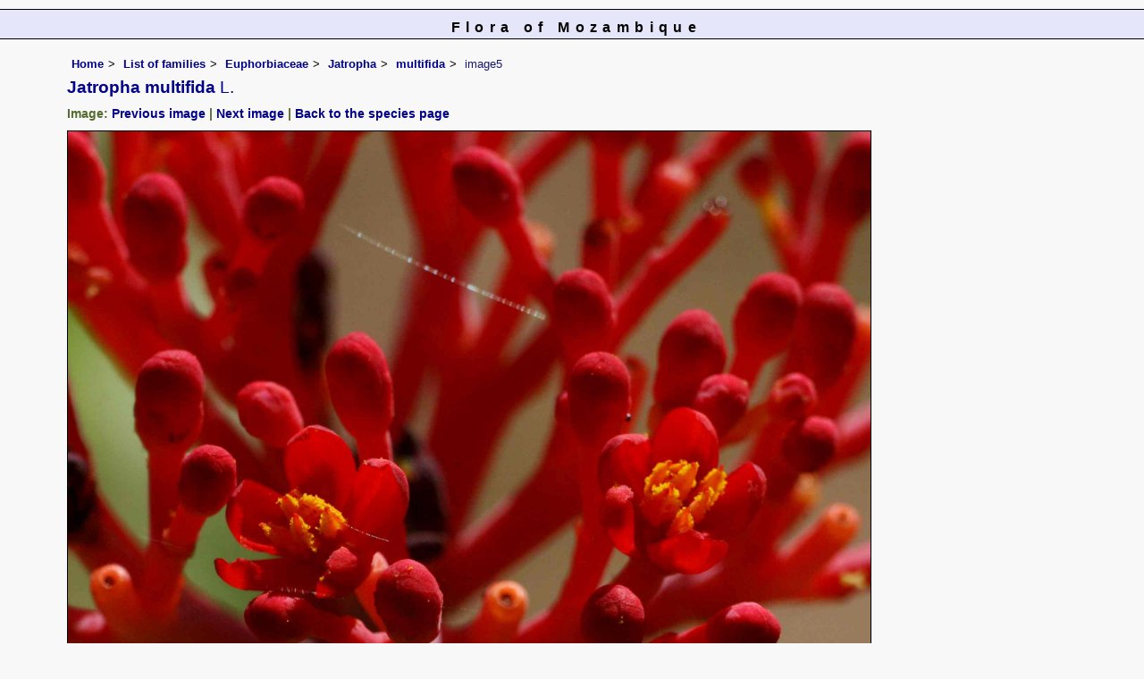

--- FILE ---
content_type: text/css
request_url: https://www.mozambiqueflora.com/css/moz.css
body_size: 12864
content:
html {
width: 100%;  /* these prevent some bugs in some browsers */
height: 100%;
}

/* from https://www.w3schools.com/howto/tryit.asp?filename=tryhow_css_breadcrumbs */
ul.breadcrumb {
  font-size: 80%;

}
ul.breadcrumb li {
  display: inline;
  margin-bottom: 0;
  
}
ul.breadcrumb li+li:before {
  padding: 5px;
  color: black;
  content: ">\00a0";
}

.breadcrumb {
margin:5px;
}

input[type="text"]{
height:25px;}

input[type="submit"] {
height: 25px;
} 



.leftmargin {
margin-left: 2%;
}

body {
margin:0px;
padding:0px;
font-family: georgia, tahoma, arial, sans-serif;
/* #f8f8f8 is a very pale blue */
background-color: #f8f8f8;
color:black;
background-repeat: repeat;
font-size: 100%;
}

/* class to add red asterisk after form field */
.required:after { content:" *"; color: #e32; font-weight:bold; font-size: large }
	
.highlight {
background-color: #ffd700;
color:black;
}

p, li {
	margin: 0px 0px 12px 0px;
	padding: 0.2em 0em 0em 0em;
	color: #191970;
	background-color: inherit;
	}
	
.test {
border: 1px solid black;
}
.message_box {
width: 45%;
color: red;
background-color: transparent;
font-weight: bold;
border: 1px black solid;
padding: 5px;
text-align: center;
font-size: 90%;
}

.giant {
font-size: xx-large;
}

.grey-out {
color: #808080;
background-color: transparent;
font-weight: bold;
}

.majortax {
color: #7b68ee;
background-color: transparent;
font-size: small;
font-weight: bold;
}
.large {
font-size: x-large;
}

.minute {
font-size: 60%;
color: blue;
background-color: transparent;
}
.smalltext {
font-size: 72%;
color: black;
background-color: transparent;
}
/* The following class and following define how the links on the species page work.

I tried this on 13 August but only some work.
Associated html is:
<span class="special"><a href="about.php">Synonyms:</a></span>
*/
.special {
font-weight: bold;
background-color: inherit;
color: red;
}
.special a:link {
color: #8b0000;
background-color: transparent;
text-decoration:none;
font-weight: bold;
}

.special a:hover {
color: blue;
background-color: transparent;
text-decoration:none;
font-weight: bold;
}

.special a:visited {
color: green;
background-color: transparent;
text-decoration:none;
font-weight: bold;
}
/* End of special species classes */

.literature {
font-style: normal;
font-size: 80%;
color: #2f4f4f;
background-color: transparent;
margin:0;
}
.cont {
color: #778899;
background-color: transparent;
}
.records {
background-color: #f0f8ff;
font-size: 75%;
color: black;
}
.synonyms {
color: #708090;
background-color: transparent;
margin: 0;
padding:0;
}

.enclose {
width:95%;
border: 1px black solid;
}
.vernac {
font-style: normal;
font-size: 75%;
color: #8b0000;
background-color: transparent;
}
.red {
background-color: inherit;
color: red;
}

.derivation {
font-size: 90%;
color: #2f4f4f;
background-color: transparent;
}
.wwdist {
font-size: 90%;
color: #2f4f4f;
background-color: transparent;
}

.reddata {
font-weight: bold;
color: red;
}

.endemic {
font-weight: bold;
color: green;
}

.agg {
margin: 0 0 0 1em;
font-weight: bold;
background-color: #faebd7;
color: #0000cd;
}
/* Extra styles added for the glossary file */
dt {
font-weight: bold;
font-size: 100%;
color: inherit;
background-color: #faebd7;
margin-bottom: 5px;
}
dd {
margin: 0 0 1em 2em;
}
/*End extra glossary styles

/* Extra styles added for the spot character files */
.spotlist {
font-size: 80%;
margin-left: 5%;
}
.spotlist dt {
color: blue;
background-color: inherit;
}
.spotlist dd a {
/* #00008b is dark blue */
color: #00008b;
background-color: transparent;
text-decoration:none;
font-weight: bold;
}
/* #0000ff is straight blue*/
.spotlist dd a:link {
color: #b8860b;
background-color: transparent;
text-decoration: underline;
}

/*  #daa520 is the former visited color */
.spotlist dd a:visited {
color: #a52a5a;
background-color: transparent;
text-decoration: underline;
}
.spotlist dd a:hover {
/* Orange is #ffa500 */
text-decoration: none;
background-color: white;
color: black;
}

div.float {
width: 170px;
display:inline-block;
vertical-align:top;
border: 0px solid black;
}

div.float p {
text-align: center;
}
.break {
clear: both;
margin-bottom: 0em;
}
.caption {
font-size: small;
font-weight: normal;
padding: 0.5em;
}
.smallmarg {
margin: 0 0 5px 0;
}
--bs-breadcrumb-divider {
	margin: 0px;
}
.author {
font-weight: normal;
}
.nomargin {
margin: 0;
}
.navigation {
font-size: small;
}
.navigation2 {
font-size: small;
margin-left: 5%;
margin-bottom: 10px;
}
td {
vertical-align: top;
border-top: 0px solid gray;
padding-right: 0em;
text-align: left;
background-color: inherit;
color: black;
}

.headerrow {
padding: 1em 1em 1em 0;
text-align: left;
}

.navigation2 td {
vertical-align: top;
border-top: 0px solid gray;
padding-right: 0em;
text-align: left;
}
.indent td {
vertical-align: top;
border-top: 0px solid gray;
padding-right: 1em;
}

.indent {
margin-left: 5%;
}
.narrow {
width: 90%;
margin-right: auto;
margin-left: auto;
}
.centered {
text-align: center;
margin-left: auto;
margin-right: auto;
}
img {
border: 1px solid black;
}

.smaller {
font-size: 70%;
border: 0px solid black;
font-family: verdana;
}
.yellowback {
font-style: italic;
color: inherit;
/* former yellow was #ffff30 */
background-color: #ffffe0;
}
.firstletter {
font-weight: bold;
font-size: 120%;
color:red;
background-color: transparent;
}

h1 {
margin: 0px 0px 10px 0px;
padding:0px;
font-weight: bold;
font-size: 120%;
/* #00008b is dark blue */
color: #00008b;
background-color: inherit;

}

h2 {

font-weight: bold;
margin:10px 0px 10px 0px;
padding:0px;

/* #556b2f is dark olive green */
font-size: .9em;
color: #556b2f;
background-color: inherit;

}

h3 {
font-size: 100%;
background-color: transparent;
color: #b22222;
}
	
hr {
background-color: red;
	color: #ffcc66; 
	width: 95%;
	}
.right {
padding-right: 1em;
text-align: right;
}
.tiny {
background-color: transparent;
color: #666666;
font-size: 70%;
text-align: center;
 }
 
.tight {
margin:0;
padding:0;
}

p {
color: #191970;
background-color: inherit;
}


		/* #ff8c00 is dark orange */
.centered {
text-align: center;
}
.keytable td {
border: 1px solid #deb887;
}
.keytable2 {
border: 1px solid #deb887;
}
.wid5 {
width: 5%;
}
.wid10 {
width: 10%;
}
.wid15 {
width: 15%;
}
.wid20 {
width: 20%;
}

.wid25 {
width: 25%;
}
.wid35 {
width: 35%;
}
.wid50 {
width: 50%;
}

.wid70 {
width: 70%;
}
.wid80 {
width: 80%;
}
.wid95 {
width: 95%;
}

/* Sortable tables */
table.sortable a.sortheader {
    /* background-color:#eee; */
    /* color:#666666; */
		background-color: inherit;
		color: black;
    font-weight: bold;
    text-decoration: none;
    display: block;
}
table.sortable span.sortarrow {
    color: black;
    text-decoration: none;
}

/*
Specific styles for the cultivated pages are applied in the next section
*/
/*To start with, use same cult styles for Moz as for Zim */
.cult {
font-family: tahoma, verdana, arial, sans-serif;
font-size: 100%;

}
.cult h1 {
/* #b8860b is dark goldenrod */
color: #b8860b;
background-color: inherit;
}

.cult #Header {
/* #b8860b is dark goldenrod */
color: black;
background-color: #faf0e6;
}

.cult h2 {
/* #556b2f is dark olive green */
/* font-size: .9em; */
color: #556b2f;
background-color: inherit;
}

.cult p {
/* #006400 is dark olive green */
color: #191970;
background-color: inherit;
}

.cult .backcolor {
/* #eee8aa is pale golden rod */
color: black;
background-color:  #eee8aa;
}

.cult .records {
/* font-size: 75%; */
color: black;
/* #eee8aa is pale golden rod */
background-color: #eee8aa;
}

.cult .majortax {
/* #fa8072 is salmon */
color: #fa8072;
background-color: transparent;
}

.cult a:link {
/* #228b22 is forest green */
color: #2f4f4f;
background-color: transparent;
text-decoration: none;
}

.cult a:visited {
/* #808000 is olive */
color: #808000;
background-color: transparent;
text-decoration: none;
}

.cult a:hover {
/* #32cd32 is lime green */
text-decoration: underline;
background-color: transparent;
color: #b8860b;
}

.cult .blueback {
font-weight: bold;
font-size: small;
color: black;
background-color: #d3d3d3;
}

/* Close cult styles */

/*
Specific styles for the 'unknowns' pages are applied in the next section
*/

.unknowns {
font-family: "courier new", verdana, arial, sans-serif;

}


/* Close 'unknowns' styles */

/* The next 2 classes specify the background color of the genera and species:
- backcolor for all native, naturalised plants
- cultcolor for purely cultivated plants
 */
.backcolor {

color: black;
background-color: #f0f8ff;

}
/*.cultcolor {
color: black; */
/* #e6e6fa is lavender */
/* Formerly: #d8bfd8 
background-color: #ccffff;
} */
.blueback {
font-weight: bold;
font-size: small;
color: black;
background-color: #ccffff;
}
/* The following 2 classes handle the appearance of the spot-character tables */
.famspot {
color: black;
background-color: #dcdcdc;
width: 25%;
}
.genspot {
color: black;
background-color: inherit;
}


.notopborder {
border-top: 0px solid gray;
}

.leftline {
border-left: 1px dashed gray;
padding: 5px;
background-color: #fffff0;
color: inherit;
}
.menutitle {
margin:0px 0px 16px 0px;
padding:0px;
font-style: italic;
font-weight: bold;
/*  #ff8c00 is darkorange */
color: #556b2f;
background-color: transparent;
}
.spot {
background-color: #fff8dc;
border: 1px solid red;
color: inherit; 
}

.flist {
width: 95%;
color: green;
background-color: inherit;
border: 0px solid red;
margin-right: auto;
margin-left: auto;
}

acronym, abbr {
cursor: help;
border-bottom: 1px dotted #808080;
}
a {
/* #00008b is dark blue */
color: #00008b;
background-color: transparent;
text-decoration:none;
font-weight:600;
}

a:link {
/* #00008b is darkblue */
color: #00008b; 
background-color: transparent;
text-decoration: none;
}
/* #cd853f is ??? */
a:visited {
color: #6a5acd;
background-color: transparent;
text-decoration: none;
}
a:hover {
text-decoration: underline;
background-color: transparent;
color: #b0e0e6;
}
/* Red data anchor styles follow here */
.reddata a:link {
color: red;
background-color: transparent;
text-decoration: underline;
}

.reddata a:visited {
color: red;
background-color: transparent;
text-decoration: underline;
}

.reddata a:hover {
text-decoration: none;
background-color: white;
color: black
}

/* Endemic species anchor styles follow here */
.endemic a:link {
color: green;
background-color: transparent;
text-decoration: underline;
}

.endemic a:visited {
color: green;
background-color: transparent;
text-decoration: underline;
}

.endemic a:hover {
text-decoration: none;
background-color: white;
color: black
}

/* Aggregate species anchor styles follow here */
.agg a:link {
color: #0000cd;
background-color: transparent;
text-decoration: underline;
}

.agg a:visited {
color: #0000cd;
background-color: transparent;
text-decoration: underline;
}

.agg a:hover {
text-decoration: none;
background-color: white;
color: black
}

#Header {
	color: black;
	margin:10px 0px 10px 0px;
	font-size: 100%;
	font-weight:bold; 
	text-align: center;
	padding:8px 0px 0px 10px;
	height: 100%;
	border-style:solid;
	border-color:black;
	border-width:1px 0px; /* top and bottom borders: 1px; left and right borders: 0px */
	background-color: #e6e6fa;
	letter-spacing: 0.4em;
	
	}

.Content {
	margin:0px 0px 10px 0px;
	padding: 0px 25px 10px 0px;
	width: 100%;
	line-height: 125%;
	}

#Menu {
	font-size: 75%;
	margin: auto;
	color: black;
	padding:10px;
	background-color: #f0fff0;
	border: 1px solid #a52a2a;
	width:75%;
	word-wrap: break-word;
	line-height: 125%;
	}

/* the following Div is the right box in a 3 menu layout. The central content div must be based on class=Content3 That class follows immediately afterwards. */
#rightbox {
	margin: auto;
	right:20px;
	color: black;
	border: 1px solid #a52a2a;
	text-align: center;
	background-color: #f0fff0;
	padding:10px;
	z-index:1;
	font-size: 100%;
	width: 75%;
	word-wrap: break-word;
	line-height: 125%;
		}

/* this switches off the black border for any images in rightbox */
#rightbox img {
border: 0px;
}

/* All the content boxes belong to the content class. */
.Content3 {
margin:0px 0px 10px 0px;
border-left: 0px solid black;
background-color: transparent;
padding: 0px 25px 10px 0px;
line-height: 125%;
	}